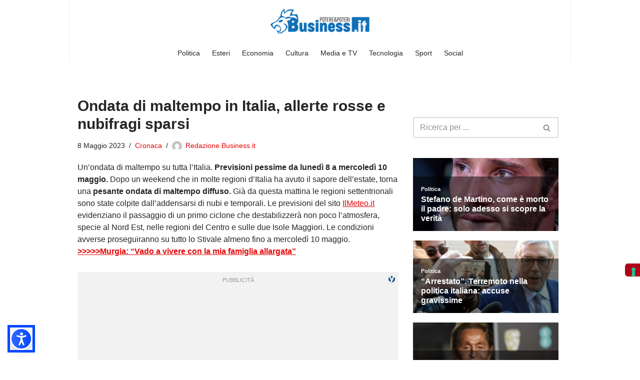

--- FILE ---
content_type: text/html; charset=utf-8
request_url: https://www.google.com/recaptcha/api2/aframe
body_size: 267
content:
<!DOCTYPE HTML><html><head><meta http-equiv="content-type" content="text/html; charset=UTF-8"></head><body><script nonce="05XoZoVRHZGL-8d8g85KLQ">/** Anti-fraud and anti-abuse applications only. See google.com/recaptcha */ try{var clients={'sodar':'https://pagead2.googlesyndication.com/pagead/sodar?'};window.addEventListener("message",function(a){try{if(a.source===window.parent){var b=JSON.parse(a.data);var c=clients[b['id']];if(c){var d=document.createElement('img');d.src=c+b['params']+'&rc='+(localStorage.getItem("rc::a")?sessionStorage.getItem("rc::b"):"");window.document.body.appendChild(d);sessionStorage.setItem("rc::e",parseInt(sessionStorage.getItem("rc::e")||0)+1);localStorage.setItem("rc::h",'1768881004008');}}}catch(b){}});window.parent.postMessage("_grecaptcha_ready", "*");}catch(b){}</script></body></html>